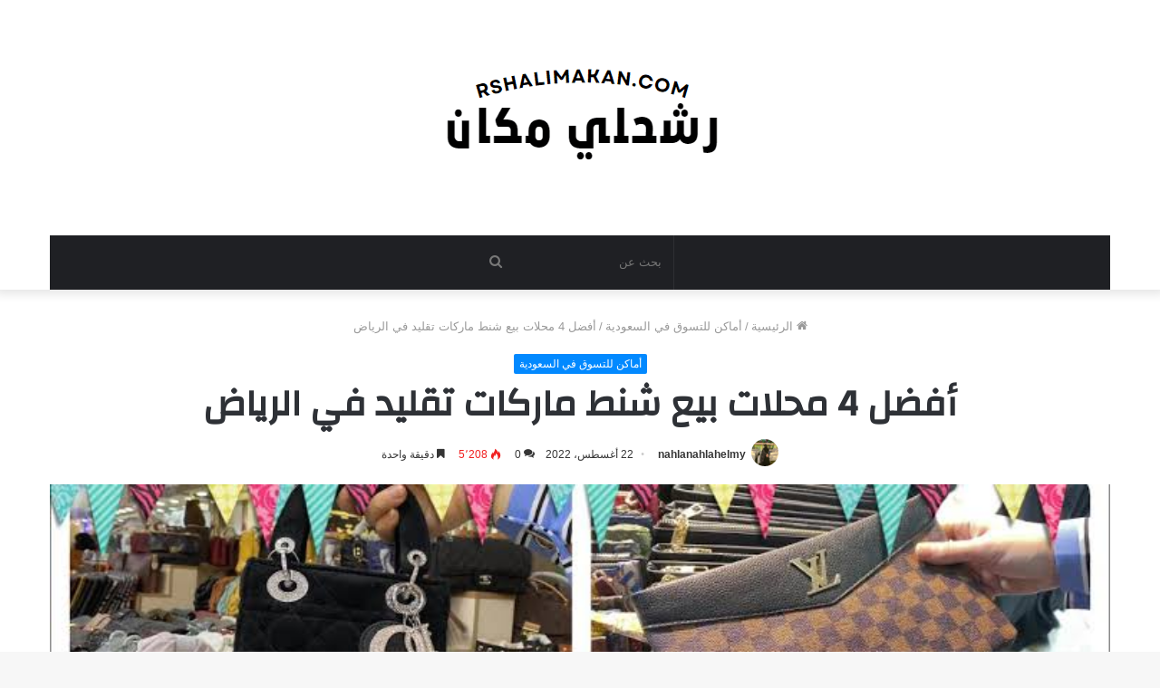

--- FILE ---
content_type: text/html; charset=UTF-8
request_url: https://rshalimakan.com/%D8%A3%D9%81%D8%B6%D9%84-4-%D9%85%D8%AD%D9%84%D8%A7%D8%AA-%D8%A8%D9%8A%D8%B9-%D8%B4%D9%86%D8%B7-%D9%85%D8%A7%D8%B1%D9%83%D8%A7%D8%AA-%D8%AA%D9%82%D9%84%D9%8A%D8%AF-%D9%81%D9%8A-%D8%A7%D9%84%D8%B1/
body_size: 16218
content:
<!DOCTYPE html>
<html dir="rtl" lang="ar" class="" data-skin="light">
<head>
<meta name="01e7ae6e092ededb0219ecc78d5db0a9206216cd" content="01e7ae6e092ededb0219ecc78d5db0a9206216cd" />
	<meta charset="UTF-8" />
	<link rel="profile" href="https://gmpg.org/xfn/11" />
	<title>أفضل 4 محلات بيع شنط ماركات تقليد في الرياض &#8211; رشحلي مكان</title>
<meta name='robots' content='max-image-preview:large' />
<link rel='dns-prefetch' href='//fonts.googleapis.com' />
<link rel="alternate" type="application/rss+xml" title="رشحلي مكان &laquo; الخلاصة" href="https://rshalimakan.com/feed/" />
<link rel="alternate" type="application/rss+xml" title="رشحلي مكان &laquo; خلاصة التعليقات" href="https://rshalimakan.com/comments/feed/" />
<link rel="alternate" type="application/rss+xml" title="رشحلي مكان &laquo; أفضل 4 محلات بيع شنط ماركات تقليد في الرياض خلاصة التعليقات" href="https://rshalimakan.com/%d8%a3%d9%81%d8%b6%d9%84-4-%d9%85%d8%ad%d9%84%d8%a7%d8%aa-%d8%a8%d9%8a%d8%b9-%d8%b4%d9%86%d8%b7-%d9%85%d8%a7%d8%b1%d9%83%d8%a7%d8%aa-%d8%aa%d9%82%d9%84%d9%8a%d8%af-%d9%81%d9%8a-%d8%a7%d9%84%d8%b1/feed/" />
<link rel="alternate" title="oEmbed (JSON)" type="application/json+oembed" href="https://rshalimakan.com/wp-json/oembed/1.0/embed?url=https%3A%2F%2Frshalimakan.com%2F%25d8%25a3%25d9%2581%25d8%25b6%25d9%2584-4-%25d9%2585%25d8%25ad%25d9%2584%25d8%25a7%25d8%25aa-%25d8%25a8%25d9%258a%25d8%25b9-%25d8%25b4%25d9%2586%25d8%25b7-%25d9%2585%25d8%25a7%25d8%25b1%25d9%2583%25d8%25a7%25d8%25aa-%25d8%25aa%25d9%2582%25d9%2584%25d9%258a%25d8%25af-%25d9%2581%25d9%258a-%25d8%25a7%25d9%2584%25d8%25b1%2F" />
<link rel="alternate" title="oEmbed (XML)" type="text/xml+oembed" href="https://rshalimakan.com/wp-json/oembed/1.0/embed?url=https%3A%2F%2Frshalimakan.com%2F%25d8%25a3%25d9%2581%25d8%25b6%25d9%2584-4-%25d9%2585%25d8%25ad%25d9%2584%25d8%25a7%25d8%25aa-%25d8%25a8%25d9%258a%25d8%25b9-%25d8%25b4%25d9%2586%25d8%25b7-%25d9%2585%25d8%25a7%25d8%25b1%25d9%2583%25d8%25a7%25d8%25aa-%25d8%25aa%25d9%2582%25d9%2584%25d9%258a%25d8%25af-%25d9%2581%25d9%258a-%25d8%25a7%25d9%2584%25d8%25b1%2F&#038;format=xml" />
<style id='wp-img-auto-sizes-contain-inline-css' type='text/css'>
img:is([sizes=auto i],[sizes^="auto," i]){contain-intrinsic-size:3000px 1500px}
/*# sourceURL=wp-img-auto-sizes-contain-inline-css */
</style>
<link rel='stylesheet' id='notosanskufiarabic-css' href='//fonts.googleapis.com/earlyaccess/notosanskufiarabic?ver=6.9' type='text/css' media='all' />
<style id='wp-emoji-styles-inline-css' type='text/css'>

	img.wp-smiley, img.emoji {
		display: inline !important;
		border: none !important;
		box-shadow: none !important;
		height: 1em !important;
		width: 1em !important;
		margin: 0 0.07em !important;
		vertical-align: -0.1em !important;
		background: none !important;
		padding: 0 !important;
	}
/*# sourceURL=wp-emoji-styles-inline-css */
</style>
<style id='wp-block-library-inline-css' type='text/css'>
:root{--wp-block-synced-color:#7a00df;--wp-block-synced-color--rgb:122,0,223;--wp-bound-block-color:var(--wp-block-synced-color);--wp-editor-canvas-background:#ddd;--wp-admin-theme-color:#007cba;--wp-admin-theme-color--rgb:0,124,186;--wp-admin-theme-color-darker-10:#006ba1;--wp-admin-theme-color-darker-10--rgb:0,107,160.5;--wp-admin-theme-color-darker-20:#005a87;--wp-admin-theme-color-darker-20--rgb:0,90,135;--wp-admin-border-width-focus:2px}@media (min-resolution:192dpi){:root{--wp-admin-border-width-focus:1.5px}}.wp-element-button{cursor:pointer}:root .has-very-light-gray-background-color{background-color:#eee}:root .has-very-dark-gray-background-color{background-color:#313131}:root .has-very-light-gray-color{color:#eee}:root .has-very-dark-gray-color{color:#313131}:root .has-vivid-green-cyan-to-vivid-cyan-blue-gradient-background{background:linear-gradient(135deg,#00d084,#0693e3)}:root .has-purple-crush-gradient-background{background:linear-gradient(135deg,#34e2e4,#4721fb 50%,#ab1dfe)}:root .has-hazy-dawn-gradient-background{background:linear-gradient(135deg,#faaca8,#dad0ec)}:root .has-subdued-olive-gradient-background{background:linear-gradient(135deg,#fafae1,#67a671)}:root .has-atomic-cream-gradient-background{background:linear-gradient(135deg,#fdd79a,#004a59)}:root .has-nightshade-gradient-background{background:linear-gradient(135deg,#330968,#31cdcf)}:root .has-midnight-gradient-background{background:linear-gradient(135deg,#020381,#2874fc)}:root{--wp--preset--font-size--normal:16px;--wp--preset--font-size--huge:42px}.has-regular-font-size{font-size:1em}.has-larger-font-size{font-size:2.625em}.has-normal-font-size{font-size:var(--wp--preset--font-size--normal)}.has-huge-font-size{font-size:var(--wp--preset--font-size--huge)}.has-text-align-center{text-align:center}.has-text-align-left{text-align:left}.has-text-align-right{text-align:right}.has-fit-text{white-space:nowrap!important}#end-resizable-editor-section{display:none}.aligncenter{clear:both}.items-justified-left{justify-content:flex-start}.items-justified-center{justify-content:center}.items-justified-right{justify-content:flex-end}.items-justified-space-between{justify-content:space-between}.screen-reader-text{border:0;clip-path:inset(50%);height:1px;margin:-1px;overflow:hidden;padding:0;position:absolute;width:1px;word-wrap:normal!important}.screen-reader-text:focus{background-color:#ddd;clip-path:none;color:#444;display:block;font-size:1em;height:auto;left:5px;line-height:normal;padding:15px 23px 14px;text-decoration:none;top:5px;width:auto;z-index:100000}html :where(.has-border-color){border-style:solid}html :where([style*=border-top-color]){border-top-style:solid}html :where([style*=border-right-color]){border-right-style:solid}html :where([style*=border-bottom-color]){border-bottom-style:solid}html :where([style*=border-left-color]){border-left-style:solid}html :where([style*=border-width]){border-style:solid}html :where([style*=border-top-width]){border-top-style:solid}html :where([style*=border-right-width]){border-right-style:solid}html :where([style*=border-bottom-width]){border-bottom-style:solid}html :where([style*=border-left-width]){border-left-style:solid}html :where(img[class*=wp-image-]){height:auto;max-width:100%}:where(figure){margin:0 0 1em}html :where(.is-position-sticky){--wp-admin--admin-bar--position-offset:var(--wp-admin--admin-bar--height,0px)}@media screen and (max-width:600px){html :where(.is-position-sticky){--wp-admin--admin-bar--position-offset:0px}}

/*# sourceURL=wp-block-library-inline-css */
</style><style id='global-styles-inline-css' type='text/css'>
:root{--wp--preset--aspect-ratio--square: 1;--wp--preset--aspect-ratio--4-3: 4/3;--wp--preset--aspect-ratio--3-4: 3/4;--wp--preset--aspect-ratio--3-2: 3/2;--wp--preset--aspect-ratio--2-3: 2/3;--wp--preset--aspect-ratio--16-9: 16/9;--wp--preset--aspect-ratio--9-16: 9/16;--wp--preset--color--black: #000000;--wp--preset--color--cyan-bluish-gray: #abb8c3;--wp--preset--color--white: #ffffff;--wp--preset--color--pale-pink: #f78da7;--wp--preset--color--vivid-red: #cf2e2e;--wp--preset--color--luminous-vivid-orange: #ff6900;--wp--preset--color--luminous-vivid-amber: #fcb900;--wp--preset--color--light-green-cyan: #7bdcb5;--wp--preset--color--vivid-green-cyan: #00d084;--wp--preset--color--pale-cyan-blue: #8ed1fc;--wp--preset--color--vivid-cyan-blue: #0693e3;--wp--preset--color--vivid-purple: #9b51e0;--wp--preset--gradient--vivid-cyan-blue-to-vivid-purple: linear-gradient(135deg,rgb(6,147,227) 0%,rgb(155,81,224) 100%);--wp--preset--gradient--light-green-cyan-to-vivid-green-cyan: linear-gradient(135deg,rgb(122,220,180) 0%,rgb(0,208,130) 100%);--wp--preset--gradient--luminous-vivid-amber-to-luminous-vivid-orange: linear-gradient(135deg,rgb(252,185,0) 0%,rgb(255,105,0) 100%);--wp--preset--gradient--luminous-vivid-orange-to-vivid-red: linear-gradient(135deg,rgb(255,105,0) 0%,rgb(207,46,46) 100%);--wp--preset--gradient--very-light-gray-to-cyan-bluish-gray: linear-gradient(135deg,rgb(238,238,238) 0%,rgb(169,184,195) 100%);--wp--preset--gradient--cool-to-warm-spectrum: linear-gradient(135deg,rgb(74,234,220) 0%,rgb(151,120,209) 20%,rgb(207,42,186) 40%,rgb(238,44,130) 60%,rgb(251,105,98) 80%,rgb(254,248,76) 100%);--wp--preset--gradient--blush-light-purple: linear-gradient(135deg,rgb(255,206,236) 0%,rgb(152,150,240) 100%);--wp--preset--gradient--blush-bordeaux: linear-gradient(135deg,rgb(254,205,165) 0%,rgb(254,45,45) 50%,rgb(107,0,62) 100%);--wp--preset--gradient--luminous-dusk: linear-gradient(135deg,rgb(255,203,112) 0%,rgb(199,81,192) 50%,rgb(65,88,208) 100%);--wp--preset--gradient--pale-ocean: linear-gradient(135deg,rgb(255,245,203) 0%,rgb(182,227,212) 50%,rgb(51,167,181) 100%);--wp--preset--gradient--electric-grass: linear-gradient(135deg,rgb(202,248,128) 0%,rgb(113,206,126) 100%);--wp--preset--gradient--midnight: linear-gradient(135deg,rgb(2,3,129) 0%,rgb(40,116,252) 100%);--wp--preset--font-size--small: 13px;--wp--preset--font-size--medium: 20px;--wp--preset--font-size--large: 36px;--wp--preset--font-size--x-large: 42px;--wp--preset--spacing--20: 0.44rem;--wp--preset--spacing--30: 0.67rem;--wp--preset--spacing--40: 1rem;--wp--preset--spacing--50: 1.5rem;--wp--preset--spacing--60: 2.25rem;--wp--preset--spacing--70: 3.38rem;--wp--preset--spacing--80: 5.06rem;--wp--preset--shadow--natural: 6px 6px 9px rgba(0, 0, 0, 0.2);--wp--preset--shadow--deep: 12px 12px 50px rgba(0, 0, 0, 0.4);--wp--preset--shadow--sharp: 6px 6px 0px rgba(0, 0, 0, 0.2);--wp--preset--shadow--outlined: 6px 6px 0px -3px rgb(255, 255, 255), 6px 6px rgb(0, 0, 0);--wp--preset--shadow--crisp: 6px 6px 0px rgb(0, 0, 0);}:where(.is-layout-flex){gap: 0.5em;}:where(.is-layout-grid){gap: 0.5em;}body .is-layout-flex{display: flex;}.is-layout-flex{flex-wrap: wrap;align-items: center;}.is-layout-flex > :is(*, div){margin: 0;}body .is-layout-grid{display: grid;}.is-layout-grid > :is(*, div){margin: 0;}:where(.wp-block-columns.is-layout-flex){gap: 2em;}:where(.wp-block-columns.is-layout-grid){gap: 2em;}:where(.wp-block-post-template.is-layout-flex){gap: 1.25em;}:where(.wp-block-post-template.is-layout-grid){gap: 1.25em;}.has-black-color{color: var(--wp--preset--color--black) !important;}.has-cyan-bluish-gray-color{color: var(--wp--preset--color--cyan-bluish-gray) !important;}.has-white-color{color: var(--wp--preset--color--white) !important;}.has-pale-pink-color{color: var(--wp--preset--color--pale-pink) !important;}.has-vivid-red-color{color: var(--wp--preset--color--vivid-red) !important;}.has-luminous-vivid-orange-color{color: var(--wp--preset--color--luminous-vivid-orange) !important;}.has-luminous-vivid-amber-color{color: var(--wp--preset--color--luminous-vivid-amber) !important;}.has-light-green-cyan-color{color: var(--wp--preset--color--light-green-cyan) !important;}.has-vivid-green-cyan-color{color: var(--wp--preset--color--vivid-green-cyan) !important;}.has-pale-cyan-blue-color{color: var(--wp--preset--color--pale-cyan-blue) !important;}.has-vivid-cyan-blue-color{color: var(--wp--preset--color--vivid-cyan-blue) !important;}.has-vivid-purple-color{color: var(--wp--preset--color--vivid-purple) !important;}.has-black-background-color{background-color: var(--wp--preset--color--black) !important;}.has-cyan-bluish-gray-background-color{background-color: var(--wp--preset--color--cyan-bluish-gray) !important;}.has-white-background-color{background-color: var(--wp--preset--color--white) !important;}.has-pale-pink-background-color{background-color: var(--wp--preset--color--pale-pink) !important;}.has-vivid-red-background-color{background-color: var(--wp--preset--color--vivid-red) !important;}.has-luminous-vivid-orange-background-color{background-color: var(--wp--preset--color--luminous-vivid-orange) !important;}.has-luminous-vivid-amber-background-color{background-color: var(--wp--preset--color--luminous-vivid-amber) !important;}.has-light-green-cyan-background-color{background-color: var(--wp--preset--color--light-green-cyan) !important;}.has-vivid-green-cyan-background-color{background-color: var(--wp--preset--color--vivid-green-cyan) !important;}.has-pale-cyan-blue-background-color{background-color: var(--wp--preset--color--pale-cyan-blue) !important;}.has-vivid-cyan-blue-background-color{background-color: var(--wp--preset--color--vivid-cyan-blue) !important;}.has-vivid-purple-background-color{background-color: var(--wp--preset--color--vivid-purple) !important;}.has-black-border-color{border-color: var(--wp--preset--color--black) !important;}.has-cyan-bluish-gray-border-color{border-color: var(--wp--preset--color--cyan-bluish-gray) !important;}.has-white-border-color{border-color: var(--wp--preset--color--white) !important;}.has-pale-pink-border-color{border-color: var(--wp--preset--color--pale-pink) !important;}.has-vivid-red-border-color{border-color: var(--wp--preset--color--vivid-red) !important;}.has-luminous-vivid-orange-border-color{border-color: var(--wp--preset--color--luminous-vivid-orange) !important;}.has-luminous-vivid-amber-border-color{border-color: var(--wp--preset--color--luminous-vivid-amber) !important;}.has-light-green-cyan-border-color{border-color: var(--wp--preset--color--light-green-cyan) !important;}.has-vivid-green-cyan-border-color{border-color: var(--wp--preset--color--vivid-green-cyan) !important;}.has-pale-cyan-blue-border-color{border-color: var(--wp--preset--color--pale-cyan-blue) !important;}.has-vivid-cyan-blue-border-color{border-color: var(--wp--preset--color--vivid-cyan-blue) !important;}.has-vivid-purple-border-color{border-color: var(--wp--preset--color--vivid-purple) !important;}.has-vivid-cyan-blue-to-vivid-purple-gradient-background{background: var(--wp--preset--gradient--vivid-cyan-blue-to-vivid-purple) !important;}.has-light-green-cyan-to-vivid-green-cyan-gradient-background{background: var(--wp--preset--gradient--light-green-cyan-to-vivid-green-cyan) !important;}.has-luminous-vivid-amber-to-luminous-vivid-orange-gradient-background{background: var(--wp--preset--gradient--luminous-vivid-amber-to-luminous-vivid-orange) !important;}.has-luminous-vivid-orange-to-vivid-red-gradient-background{background: var(--wp--preset--gradient--luminous-vivid-orange-to-vivid-red) !important;}.has-very-light-gray-to-cyan-bluish-gray-gradient-background{background: var(--wp--preset--gradient--very-light-gray-to-cyan-bluish-gray) !important;}.has-cool-to-warm-spectrum-gradient-background{background: var(--wp--preset--gradient--cool-to-warm-spectrum) !important;}.has-blush-light-purple-gradient-background{background: var(--wp--preset--gradient--blush-light-purple) !important;}.has-blush-bordeaux-gradient-background{background: var(--wp--preset--gradient--blush-bordeaux) !important;}.has-luminous-dusk-gradient-background{background: var(--wp--preset--gradient--luminous-dusk) !important;}.has-pale-ocean-gradient-background{background: var(--wp--preset--gradient--pale-ocean) !important;}.has-electric-grass-gradient-background{background: var(--wp--preset--gradient--electric-grass) !important;}.has-midnight-gradient-background{background: var(--wp--preset--gradient--midnight) !important;}.has-small-font-size{font-size: var(--wp--preset--font-size--small) !important;}.has-medium-font-size{font-size: var(--wp--preset--font-size--medium) !important;}.has-large-font-size{font-size: var(--wp--preset--font-size--large) !important;}.has-x-large-font-size{font-size: var(--wp--preset--font-size--x-large) !important;}
/*# sourceURL=global-styles-inline-css */
</style>

<style id='classic-theme-styles-inline-css' type='text/css'>
/*! This file is auto-generated */
.wp-block-button__link{color:#fff;background-color:#32373c;border-radius:9999px;box-shadow:none;text-decoration:none;padding:calc(.667em + 2px) calc(1.333em + 2px);font-size:1.125em}.wp-block-file__button{background:#32373c;color:#fff;text-decoration:none}
/*# sourceURL=/wp-includes/css/classic-themes.min.css */
</style>
<link rel='stylesheet' id='tie-css-base-css' href='https://rshalimakan.com/wp-content/themes/jannah/assets/css/base.min.css?ver=5.1.0' type='text/css' media='all' />
<link rel='stylesheet' id='tie-css-styles-css' href='https://rshalimakan.com/wp-content/themes/jannah/assets/css/style.min.css?ver=5.1.0' type='text/css' media='all' />
<link rel='stylesheet' id='tie-css-widgets-css' href='https://rshalimakan.com/wp-content/themes/jannah/assets/css/widgets.min.css?ver=5.1.0' type='text/css' media='all' />
<link rel='stylesheet' id='tie-css-helpers-css' href='https://rshalimakan.com/wp-content/themes/jannah/assets/css/helpers.min.css?ver=5.1.0' type='text/css' media='all' />
<link rel='stylesheet' id='tie-fontawesome5-css' href='https://rshalimakan.com/wp-content/themes/jannah/assets/css/fontawesome.css?ver=5.1.0' type='text/css' media='all' />
<link rel='stylesheet' id='tie-css-ilightbox-css' href='https://rshalimakan.com/wp-content/themes/jannah/assets/ilightbox/dark-skin/skin.css?ver=5.1.0' type='text/css' media='all' />
<link rel='stylesheet' id='tie-css-single-css' href='https://rshalimakan.com/wp-content/themes/jannah/assets/css/single.min.css?ver=5.1.0' type='text/css' media='all' />
<link rel='stylesheet' id='tie-css-print-css' href='https://rshalimakan.com/wp-content/themes/jannah/assets/css/print.css?ver=5.1.0' type='text/css' media='print' />
<style id='tie-css-print-inline-css' type='text/css'>
.wf-active .logo-text,.wf-active h1,.wf-active h2,.wf-active h3,.wf-active h4,.wf-active h5,.wf-active h6,.wf-active .the-subtitle{font-family: 'Changa';}#main-nav .main-menu > ul > li > a{font-family: Noto Sans Kufi Arabic;}
/*# sourceURL=tie-css-print-inline-css */
</style>
<script type="text/javascript" src="https://rshalimakan.com/wp-includes/js/jquery/jquery.min.js?ver=3.7.1" id="jquery-core-js"></script>
<script type="text/javascript" src="https://rshalimakan.com/wp-includes/js/jquery/jquery-migrate.min.js?ver=3.4.1" id="jquery-migrate-js"></script>
<link rel="https://api.w.org/" href="https://rshalimakan.com/wp-json/" /><link rel="alternate" title="JSON" type="application/json" href="https://rshalimakan.com/wp-json/wp/v2/posts/2928" /><link rel="EditURI" type="application/rsd+xml" title="RSD" href="https://rshalimakan.com/xmlrpc.php?rsd" />
<link rel="stylesheet" href="https://rshalimakan.com/wp-content/themes/jannah/rtl.css" type="text/css" media="screen" /><meta name="generator" content="WordPress 6.9" />
<link rel="canonical" href="https://rshalimakan.com/%d8%a3%d9%81%d8%b6%d9%84-4-%d9%85%d8%ad%d9%84%d8%a7%d8%aa-%d8%a8%d9%8a%d8%b9-%d8%b4%d9%86%d8%b7-%d9%85%d8%a7%d8%b1%d9%83%d8%a7%d8%aa-%d8%aa%d9%82%d9%84%d9%8a%d8%af-%d9%81%d9%8a-%d8%a7%d9%84%d8%b1/" />
<link rel='shortlink' href='https://rshalimakan.com/?p=2928' />
<meta http-equiv="X-UA-Compatible" content="IE=edge">
<meta name="theme-color" content="#0088ff" /><meta name="viewport" content="width=device-width, initial-scale=1.0" /><link rel="icon" href="https://rshalimakan.com/wp-content/uploads/2022/02/cropped-swdqwe-150x150.png" sizes="32x32" />
<link rel="icon" href="https://rshalimakan.com/wp-content/uploads/2022/02/cropped-swdqwe-300x300.png" sizes="192x192" />
<link rel="apple-touch-icon" href="https://rshalimakan.com/wp-content/uploads/2022/02/cropped-swdqwe-300x300.png" />
<meta name="msapplication-TileImage" content="https://rshalimakan.com/wp-content/uploads/2022/02/cropped-swdqwe-300x300.png" />
	
	

	
</head>

<body id="tie-body" class="rtl wp-singular post-template-default single single-post postid-2928 single-format-standard wp-theme-jannah wrapper-has-shadow block-head-1 magazine2 is-thumb-overlay-disabled is-desktop is-header-layout-2 has-header-ad has-header-below-ad full-width post-layout-1 narrow-title-narrow-media is-standard-format has-mobile-share hide_share_post_top hide_share_post_bottom">
	
	

	



<div class="background-overlay">

	<div id="tie-container" class="site tie-container">

		
		<div id="tie-wrapper">

			
<header id="theme-header" class="theme-header header-layout-2 main-nav-dark main-nav-default-dark main-nav-below main-nav-boxed has-stream-item has-shadow has-normal-width-logo mobile-header-centered">
	
<div class="container header-container">
	<div class="tie-row logo-row">

		
		<div class="logo-wrapper">
			<div class="tie-col-md-4 logo-container clearfix">
				<div id="mobile-header-components-area_1" class="mobile-header-components"><ul class="components"><li class="mobile-component_menu custom-menu-link"><a href="#" id="mobile-menu-icon" class=""><span class="tie-mobile-menu-icon nav-icon is-layout-1"></span><span class="screen-reader-text">القائمة</span></a></li></ul></div>
		<div id="logo" class="image-logo" >

			
			<a title="رشحلي مكان" href="https://rshalimakan.com/">
				
				<picture class="tie-logo-default tie-logo-picture">
					<source class="tie-logo-source-default tie-logo-source" srcset="https://rshalimakan.com/wp-content/uploads/2022/02/swdqwe.png">
					<img class="tie-logo-img-default tie-logo-img" src="https://rshalimakan.com/wp-content/uploads/2022/02/swdqwe.png" alt="رشحلي مكان" width="563" height="159" style="max-height:159px; width: auto;" />
				</picture>
						</a>

			
		</div><!-- #logo /-->

		<div id="mobile-header-components-area_2" class="mobile-header-components"><ul class="components"><li class="mobile-component_search custom-menu-link">
				<a href="#" class="tie-search-trigger-mobile">
					<span class="tie-icon-search tie-search-icon" aria-hidden="true"></span>
					<span class="screen-reader-text">بحث عن</span>
				</a>
			</li></ul></div>			</div><!-- .tie-col /-->
		</div><!-- .logo-wrapper /-->

		<div class="tie-col-md-8 stream-item stream-item-top-wrapper"><div class="stream-item-top"></div></div><!-- .tie-col /-->
	</div><!-- .tie-row /-->
</div><!-- .container /-->

<div class="main-nav-wrapper">
	<nav id="main-nav" data-skin="search-in-main-nav" class="main-nav header-nav live-search-parent"  aria-label="القائمة الرئيسية">
		<div class="container">

			<div class="main-menu-wrapper">

				
				<div id="menu-components-wrap">

					
					<div class="main-menu main-menu-wrap tie-alignleft">
											</div><!-- .main-menu.tie-alignleft /-->

					<ul class="components">		<li class="search-bar menu-item custom-menu-link" aria-label="بحث">
			<form method="get" id="search" action="https://rshalimakan.com/">
				<input id="search-input" class="is-ajax-search"  inputmode="search" type="text" name="s" title="بحث عن" placeholder="بحث عن" />
				<button id="search-submit" type="submit">
					<span class="tie-icon-search tie-search-icon" aria-hidden="true"></span>
					<span class="screen-reader-text">بحث عن</span>
				</button>
			</form>
		</li>
		</ul><!-- Components -->
				</div><!-- #menu-components-wrap /-->
			</div><!-- .main-menu-wrapper /-->
		</div><!-- .container /-->
	</nav><!-- #main-nav /-->
</div><!-- .main-nav-wrapper /-->

</header>

<div class="stream-item stream-item-below-header"></div><div id="content" class="site-content container"><div id="main-content-row" class="tie-row main-content-row">

<div class="main-content tie-col-md-12" role="main">

	
	<article id="the-post" class="container-wrapper post-content tie-standard">

		
<header class="entry-header-outer">

	<nav id="breadcrumb"><a href="https://rshalimakan.com/"><span class="tie-icon-home" aria-hidden="true"></span> الرئيسية</a><em class="delimiter">/</em><a href="https://rshalimakan.com/category/%d8%a3%d9%85%d8%a7%d9%83%d9%86-%d9%84%d9%84%d8%aa%d8%b3%d9%88%d9%82-%d9%81%d9%8a-%d8%a7%d9%84%d8%b3%d8%b9%d9%88%d8%af%d9%8a%d8%a9/">أماكن للتسوق في السعودية</a><em class="delimiter">/</em><span class="current">أفضل 4 محلات بيع شنط ماركات تقليد في الرياض</span></nav><script type="application/ld+json">{"@context":"http:\/\/schema.org","@type":"BreadcrumbList","@id":"#Breadcrumb","itemListElement":[{"@type":"ListItem","position":1,"item":{"name":"\u0627\u0644\u0631\u0626\u064a\u0633\u064a\u0629","@id":"https:\/\/rshalimakan.com\/"}},{"@type":"ListItem","position":2,"item":{"name":"\u0623\u0645\u0627\u0643\u0646 \u0644\u0644\u062a\u0633\u0648\u0642 \u0641\u064a \u0627\u0644\u0633\u0639\u0648\u062f\u064a\u0629","@id":"https:\/\/rshalimakan.com\/category\/%d8%a3%d9%85%d8%a7%d9%83%d9%86-%d9%84%d9%84%d8%aa%d8%b3%d9%88%d9%82-%d9%81%d9%8a-%d8%a7%d9%84%d8%b3%d8%b9%d9%88%d8%af%d9%8a%d8%a9\/"}}]}</script>
	<div class="entry-header">

		<span class="post-cat-wrap"><a class="post-cat tie-cat-8" href="https://rshalimakan.com/category/%d8%a3%d9%85%d8%a7%d9%83%d9%86-%d9%84%d9%84%d8%aa%d8%b3%d9%88%d9%82-%d9%81%d9%8a-%d8%a7%d9%84%d8%b3%d8%b9%d9%88%d8%af%d9%8a%d8%a9/">أماكن للتسوق في السعودية</a></span>
		<h1 class="post-title entry-title">أفضل 4 محلات بيع شنط ماركات تقليد في الرياض</h1>

		<div id="single-post-meta" class="post-meta clearfix"><span class="author-meta single-author with-avatars"><span class="meta-item meta-author-wrapper">
						<span class="meta-author-avatar">
							<a href="https://rshalimakan.com/author/nahlanahlahelmy/"><img alt='صورة nahlanahlahelmy' src='https://secure.gravatar.com/avatar/0ad5118b4aa493459a603a9c51d17639be22f401da21e16ea9eff8cd0f10843a?s=140&#038;d=mm&#038;r=g' srcset='https://secure.gravatar.com/avatar/0ad5118b4aa493459a603a9c51d17639be22f401da21e16ea9eff8cd0f10843a?s=280&#038;d=mm&#038;r=g 2x' class='avatar avatar-140 photo' height='140' width='140' decoding='async'/></a>
						</span>
					<span class="meta-author"><a href="https://rshalimakan.com/author/nahlanahlahelmy/" class="author-name tie-icon" title="nahlanahlahelmy">nahlanahlahelmy</a></span></span></span><span class="date meta-item tie-icon">22 أغسطس، 2022</span><div class="tie-alignright"><span class="meta-comment tie-icon meta-item fa-before">0</span><span class="meta-views meta-item very-hot"><span class="tie-icon-fire" aria-hidden="true"></span> 5٬207 </span><span class="meta-reading-time meta-item"><span class="tie-icon-bookmark" aria-hidden="true"></span> دقيقة واحدة</span> </div></div><!-- .post-meta -->	</div><!-- .entry-header /-->

	
	
</header><!-- .entry-header-outer /-->

<div  class="featured-area"><div class="featured-area-inner"><figure class="single-featured-image"><img width="739" height="415" src="https://rshalimakan.com/wp-content/uploads/2022/08/images-2022-08-22T014705.711.jpeg" class="attachment-full size-full wp-post-image" alt="" decoding="async" fetchpriority="high" srcset="https://rshalimakan.com/wp-content/uploads/2022/08/images-2022-08-22T014705.711.jpeg 739w, https://rshalimakan.com/wp-content/uploads/2022/08/images-2022-08-22T014705.711-300x168.jpeg 300w, https://rshalimakan.com/wp-content/uploads/2022/08/images-2022-08-22T014705.711-390x220.jpeg 390w" sizes="(max-width: 739px) 100vw, 739px" /></figure></div></div>
		<div class="entry-content entry clearfix">

			<div class="stream-item stream-item-above-post-content"></div>
			<p style="text-align: center">أفضل 4 محلات بيع شنط ماركات تقليد في الرياض</p>
<p>يوجد الكثير من المحلات في الرياض لبيع أفضل الأحذية والشنط بأفضل ماركة مستوردة ومميزة وسعر متوسط مناسب للجميع، حيث يبحث الكثير من النساء عن أكبر محلات بيع الشنط المستوردة والتقليد للماركات، ويوجد أنواع من الشنط تناسب جميع الخروجات والمناسبات، وسوف نوضح لكم أفضل محلات بيع شنط ماركات تقليد في الرياض.</p><div class="stream-item stream-item-in-post stream-item-inline-post aligncenter"></div>
<h2>أفضل محلات بيع شنط ماركات تقليد في الرياض</h2>
<p>يوجد الكثير من المحلات لبيع شنط ماركات تقليد مميزة، وسوف نقدم لكم أفضل ٤ محلات بيع شنط ماركات تقليد في الرياض.</p><div class="stream-item stream-item-in-post stream-item-inline-post aligncenter"></div>
<h2>محل ماركة ليمار للأحذية والشنط النسائية</h2>
<p>يعتبر محل ماركة ليمار من أشهر وأكبر المحلات المميزة حيث تقدم أفضل خدمة للعملاء من بيع جميع الأحذية والشنط بماركات ومستوردة وبسعر متوسط ورمزي يناسب الجميع.</p><div class="stream-item stream-item-in-post stream-item-inline-post aligncenter"></div>
<h3 style="text-align: center">معلومات عن محل ماركة ليمار للأحذية والشنط النسائية</h3>
<p style="text-align: center"><strong>العنوان</strong> : يقع محل ماركة ليمار في JM53+58W، العريجاء الوسطى، الرياض 12768، المملكة العربية السعودية.</p>
<h3>محل لبيع الشنط</h3>
<p>يعد محل لبيع الشنط من أفضل المحلات المشهورة في الرياض حيث يتم بيع جميع الأحذية والشنط بأفضل الماركات ومنها التقليد بجميع الأسعار لتناسب الجميع، ويوجد خصومات عند الشراء من مجل لبيع الشنط.</p>
<h3 style="text-align: center">معلومات عن محل لبيع الشنط</h3>
<p style="text-align: center"><strong>العنوان</strong> : يقع محل لبيع الشنط في JPP9+G7R، شارع البطحاء، حي البطحاء، المرقب، الرياض 12645، المملكة العربية السعودية.</p>
<p style="text-align: center"><strong>رقم الهاتف للتواصل مع محل لبيع الشنط : </strong></p>
<p style="text-align: center">+966502875895</p>
<h2> معرض كفالير للشنط النسائية</h2>
<p>يمكن شراء جميع الأحذية والشنط الأصلية والتقليد بجميع الماركات العالمية والمميزة في الرياض، ويوجد جميع الألوان والأحجام للشنط لتناسب جميع المناسبات بسعر مميز.</p>
<h3 style="text-align: center">معلومات عن معرض كفالير للشنط النسائية</h3>
<p style="text-align: center"><strong>العنوان</strong> : يقع معرض كفالير في 2302 الامام عبدالرحمن بن فيصل، 6484، المرقب، الرياض 12645، المملكة العربية السعودية.</p>
<p style="text-align: center"><strong>رقم الهاتف للتواصل مع معرض كفالير : </strong></p>
<p style="text-align: center">+966551404887</p>
<figure id="attachment_2991" aria-describedby="caption-attachment-2991" style="width: 300px" class="wp-caption alignnone"><img decoding="async" class="size-medium wp-image-2991" src="https://rshalimakan.com/wp-content/uploads/2022/08/images-2022-08-22T014744.118-300x168.jpeg" alt="" width="300" height="168" srcset="https://rshalimakan.com/wp-content/uploads/2022/08/images-2022-08-22T014744.118-300x168.jpeg 300w, https://rshalimakan.com/wp-content/uploads/2022/08/images-2022-08-22T014744.118-390x220.jpeg 390w, https://rshalimakan.com/wp-content/uploads/2022/08/images-2022-08-22T014744.118.jpeg 739w" sizes="(max-width: 300px) 100vw, 300px" /><figcaption id="caption-attachment-2991" class="wp-caption-text">أفضل 4 محلات بيع شنط ماركات تقليد في الرياض</figcaption></figure>
<h2>محل السليمان للشنط (بالجملة)</h2>
<p>يوجد العديد من المحلات المميزة في الرياض ومن أشهر محل السليمان لبيع جميع الشنط والأحذية بجميع الماركات الأصلية والتقليد، ويتم البيع بسعر الجملة ليناسب الجميع.</p>
<h3 style="text-align: center">معلومات عن محل السليمان للشنط (بالجملة)</h3>
<p style="text-align: center"><strong>العنوان</strong> : يقع محل السليمان للشنط في البطحاء &#8211; حي ثليم، تقاطع شارع الرس مع شارع ابي ايوب الانصاري، الرياض المملكة العربية السعودية.</p>
<p style="text-align: center"><strong>رقم الهاتف للتواصل مع محل السليمان للشنط</strong> : +966114035053</p>

			<div class="stream-item stream-item-below-post-content"></div>
		</div><!-- .entry-content /-->

				<div id="post-extra-info">
			<div class="theiaStickySidebar">
				<div id="single-post-meta" class="post-meta clearfix"><span class="author-meta single-author with-avatars"><span class="meta-item meta-author-wrapper">
						<span class="meta-author-avatar">
							<a href="https://rshalimakan.com/author/nahlanahlahelmy/"><img alt='صورة nahlanahlahelmy' src='https://secure.gravatar.com/avatar/0ad5118b4aa493459a603a9c51d17639be22f401da21e16ea9eff8cd0f10843a?s=140&#038;d=mm&#038;r=g' srcset='https://secure.gravatar.com/avatar/0ad5118b4aa493459a603a9c51d17639be22f401da21e16ea9eff8cd0f10843a?s=280&#038;d=mm&#038;r=g 2x' class='avatar avatar-140 photo' height='140' width='140' loading='lazy' decoding='async'/></a>
						</span>
					<span class="meta-author"><a href="https://rshalimakan.com/author/nahlanahlahelmy/" class="author-name tie-icon" title="nahlanahlahelmy">nahlanahlahelmy</a></span></span></span><span class="date meta-item tie-icon">22 أغسطس، 2022</span><div class="tie-alignright"><span class="meta-comment tie-icon meta-item fa-before">0</span><span class="meta-views meta-item very-hot"><span class="tie-icon-fire" aria-hidden="true"></span> 5٬207 </span><span class="meta-reading-time meta-item"><span class="tie-icon-bookmark" aria-hidden="true"></span> دقيقة واحدة</span> </div></div><!-- .post-meta -->			</div>
		</div>

		<div class="clearfix"></div>
		<script id="tie-schema-json" type="application/ld+json">{"@context":"http:\/\/schema.org","@type":"Article","dateCreated":"2022-08-22T01:49:50+02:00","datePublished":"2022-08-22T01:49:50+02:00","dateModified":"2022-08-22T01:49:50+02:00","headline":"\u0623\u0641\u0636\u0644 4 \u0645\u062d\u0644\u0627\u062a \u0628\u064a\u0639 \u0634\u0646\u0637 \u0645\u0627\u0631\u0643\u0627\u062a \u062a\u0642\u0644\u064a\u062f \u0641\u064a \u0627\u0644\u0631\u064a\u0627\u0636","name":"\u0623\u0641\u0636\u0644 4 \u0645\u062d\u0644\u0627\u062a \u0628\u064a\u0639 \u0634\u0646\u0637 \u0645\u0627\u0631\u0643\u0627\u062a \u062a\u0642\u0644\u064a\u062f \u0641\u064a \u0627\u0644\u0631\u064a\u0627\u0636","keywords":[],"url":"https:\/\/rshalimakan.com\/%d8%a3%d9%81%d8%b6%d9%84-4-%d9%85%d8%ad%d9%84%d8%a7%d8%aa-%d8%a8%d9%8a%d8%b9-%d8%b4%d9%86%d8%b7-%d9%85%d8%a7%d8%b1%d9%83%d8%a7%d8%aa-%d8%aa%d9%82%d9%84%d9%8a%d8%af-%d9%81%d9%8a-%d8%a7%d9%84%d8%b1\/","description":"\u0623\u0641\u0636\u0644 4 \u0645\u062d\u0644\u0627\u062a \u0628\u064a\u0639 \u0634\u0646\u0637 \u0645\u0627\u0631\u0643\u0627\u062a \u062a\u0642\u0644\u064a\u062f \u0641\u064a \u0627\u0644\u0631\u064a\u0627\u0636 \u064a\u0648\u062c\u062f \u0627\u0644\u0643\u062b\u064a\u0631 \u0645\u0646 \u0627\u0644\u0645\u062d\u0644\u0627\u062a \u0641\u064a \u0627\u0644\u0631\u064a\u0627\u0636 \u0644\u0628\u064a\u0639 \u0623\u0641\u0636\u0644 \u0627\u0644\u0623\u062d\u0630\u064a\u0629 \u0648\u0627\u0644\u0634\u0646\u0637 \u0628\u0623\u0641\u0636\u0644 \u0645\u0627\u0631\u0643\u0629 \u0645\u0633\u062a\u0648\u0631\u062f\u0629 \u0648\u0645\u0645\u064a\u0632\u0629 \u0648\u0633\u0639\u0631 \u0645\u062a\u0648\u0633\u0637 \u0645\u0646\u0627\u0633\u0628 \u0644\u0644\u062c\u0645\u064a\u0639\u060c \u062d\u064a\u062b \u064a\u0628\u062d\u062b \u0627\u0644\u0643\u062b\u064a\u0631 \u0645\u0646 \u0627\u0644\u0646\u0633\u0627\u0621 \u0639\u0646 \u0623\u0643\u0628\u0631 \u0645\u062d\u0644\u0627\u062a \u0628\u064a\u0639 \u0627\u0644","copyrightYear":"2022","articleSection":"\u0623\u0645\u0627\u0643\u0646 \u0644\u0644\u062a\u0633\u0648\u0642 \u0641\u064a \u0627\u0644\u0633\u0639\u0648\u062f\u064a\u0629","articleBody":"\u0623\u0641\u0636\u0644 4 \u0645\u062d\u0644\u0627\u062a \u0628\u064a\u0639 \u0634\u0646\u0637 \u0645\u0627\u0631\u0643\u0627\u062a \u062a\u0642\u0644\u064a\u062f \u0641\u064a \u0627\u0644\u0631\u064a\u0627\u0636\r\n\u064a\u0648\u062c\u062f \u0627\u0644\u0643\u062b\u064a\u0631 \u0645\u0646 \u0627\u0644\u0645\u062d\u0644\u0627\u062a \u0641\u064a \u0627\u0644\u0631\u064a\u0627\u0636 \u0644\u0628\u064a\u0639 \u0623\u0641\u0636\u0644 \u0627\u0644\u0623\u062d\u0630\u064a\u0629 \u0648\u0627\u0644\u0634\u0646\u0637 \u0628\u0623\u0641\u0636\u0644 \u0645\u0627\u0631\u0643\u0629 \u0645\u0633\u062a\u0648\u0631\u062f\u0629 \u0648\u0645\u0645\u064a\u0632\u0629 \u0648\u0633\u0639\u0631 \u0645\u062a\u0648\u0633\u0637 \u0645\u0646\u0627\u0633\u0628 \u0644\u0644\u062c\u0645\u064a\u0639\u060c \u062d\u064a\u062b \u064a\u0628\u062d\u062b \u0627\u0644\u0643\u062b\u064a\u0631 \u0645\u0646 \u0627\u0644\u0646\u0633\u0627\u0621 \u0639\u0646 \u0623\u0643\u0628\u0631 \u0645\u062d\u0644\u0627\u062a \u0628\u064a\u0639 \u0627\u0644\u0634\u0646\u0637 \u0627\u0644\u0645\u0633\u062a\u0648\u0631\u062f\u0629 \u0648\u0627\u0644\u062a\u0642\u0644\u064a\u062f \u0644\u0644\u0645\u0627\u0631\u0643\u0627\u062a\u060c \u0648\u064a\u0648\u062c\u062f \u0623\u0646\u0648\u0627\u0639 \u0645\u0646 \u0627\u0644\u0634\u0646\u0637 \u062a\u0646\u0627\u0633\u0628 \u062c\u0645\u064a\u0639 \u0627\u0644\u062e\u0631\u0648\u062c\u0627\u062a \u0648\u0627\u0644\u0645\u0646\u0627\u0633\u0628\u0627\u062a\u060c \u0648\u0633\u0648\u0641 \u0646\u0648\u0636\u062d \u0644\u0643\u0645 \u0623\u0641\u0636\u0644 \u0645\u062d\u0644\u0627\u062a \u0628\u064a\u0639 \u0634\u0646\u0637 \u0645\u0627\u0631\u0643\u0627\u062a \u062a\u0642\u0644\u064a\u062f \u0641\u064a \u0627\u0644\u0631\u064a\u0627\u0636.\r\n\u0623\u0641\u0636\u0644 \u0645\u062d\u0644\u0627\u062a \u0628\u064a\u0639 \u0634\u0646\u0637 \u0645\u0627\u0631\u0643\u0627\u062a \u062a\u0642\u0644\u064a\u062f \u0641\u064a \u0627\u0644\u0631\u064a\u0627\u0636\r\n\u064a\u0648\u062c\u062f \u0627\u0644\u0643\u062b\u064a\u0631 \u0645\u0646 \u0627\u0644\u0645\u062d\u0644\u0627\u062a \u0644\u0628\u064a\u0639 \u0634\u0646\u0637 \u0645\u0627\u0631\u0643\u0627\u062a \u062a\u0642\u0644\u064a\u062f \u0645\u0645\u064a\u0632\u0629\u060c \u0648\u0633\u0648\u0641 \u0646\u0642\u062f\u0645 \u0644\u0643\u0645 \u0623\u0641\u0636\u0644 \u0664 \u0645\u062d\u0644\u0627\u062a \u0628\u064a\u0639 \u0634\u0646\u0637 \u0645\u0627\u0631\u0643\u0627\u062a \u062a\u0642\u0644\u064a\u062f \u0641\u064a \u0627\u0644\u0631\u064a\u0627\u0636.\r\n\u0645\u062d\u0644 \u0645\u0627\u0631\u0643\u0629 \u0644\u064a\u0645\u0627\u0631 \u0644\u0644\u0623\u062d\u0630\u064a\u0629 \u0648\u0627\u0644\u0634\u0646\u0637 \u0627\u0644\u0646\u0633\u0627\u0626\u064a\u0629\r\n\u064a\u0639\u062a\u0628\u0631 \u0645\u062d\u0644 \u0645\u0627\u0631\u0643\u0629 \u0644\u064a\u0645\u0627\u0631 \u0645\u0646 \u0623\u0634\u0647\u0631 \u0648\u0623\u0643\u0628\u0631 \u0627\u0644\u0645\u062d\u0644\u0627\u062a \u0627\u0644\u0645\u0645\u064a\u0632\u0629 \u062d\u064a\u062b \u062a\u0642\u062f\u0645 \u0623\u0641\u0636\u0644 \u062e\u062f\u0645\u0629 \u0644\u0644\u0639\u0645\u0644\u0627\u0621 \u0645\u0646 \u0628\u064a\u0639 \u062c\u0645\u064a\u0639 \u0627\u0644\u0623\u062d\u0630\u064a\u0629 \u0648\u0627\u0644\u0634\u0646\u0637 \u0628\u0645\u0627\u0631\u0643\u0627\u062a \u0648\u0645\u0633\u062a\u0648\u0631\u062f\u0629 \u0648\u0628\u0633\u0639\u0631 \u0645\u062a\u0648\u0633\u0637 \u0648\u0631\u0645\u0632\u064a \u064a\u0646\u0627\u0633\u0628 \u0627\u0644\u062c\u0645\u064a\u0639.\r\n\u0645\u0639\u0644\u0648\u0645\u0627\u062a \u0639\u0646 \u0645\u062d\u0644 \u0645\u0627\u0631\u0643\u0629 \u0644\u064a\u0645\u0627\u0631 \u0644\u0644\u0623\u062d\u0630\u064a\u0629 \u0648\u0627\u0644\u0634\u0646\u0637 \u0627\u0644\u0646\u0633\u0627\u0626\u064a\u0629\r\n\u0627\u0644\u0639\u0646\u0648\u0627\u0646 : \u064a\u0642\u0639 \u0645\u062d\u0644 \u0645\u0627\u0631\u0643\u0629 \u0644\u064a\u0645\u0627\u0631 \u0641\u064a JM53+58W\u060c \u0627\u0644\u0639\u0631\u064a\u062c\u0627\u0621 \u0627\u0644\u0648\u0633\u0637\u0649\u060c \u0627\u0644\u0631\u064a\u0627\u0636 12768\u060c \u0627\u0644\u0645\u0645\u0644\u0643\u0629 \u0627\u0644\u0639\u0631\u0628\u064a\u0629 \u0627\u0644\u0633\u0639\u0648\u062f\u064a\u0629.\r\n\r\n\u0645\u062d\u0644 \u0644\u0628\u064a\u0639 \u0627\u0644\u0634\u0646\u0637\r\n\u064a\u0639\u062f \u0645\u062d\u0644 \u0644\u0628\u064a\u0639 \u0627\u0644\u0634\u0646\u0637 \u0645\u0646 \u0623\u0641\u0636\u0644 \u0627\u0644\u0645\u062d\u0644\u0627\u062a \u0627\u0644\u0645\u0634\u0647\u0648\u0631\u0629 \u0641\u064a \u0627\u0644\u0631\u064a\u0627\u0636 \u062d\u064a\u062b \u064a\u062a\u0645 \u0628\u064a\u0639 \u062c\u0645\u064a\u0639 \u0627\u0644\u0623\u062d\u0630\u064a\u0629 \u0648\u0627\u0644\u0634\u0646\u0637 \u0628\u0623\u0641\u0636\u0644 \u0627\u0644\u0645\u0627\u0631\u0643\u0627\u062a \u0648\u0645\u0646\u0647\u0627 \u0627\u0644\u062a\u0642\u0644\u064a\u062f \u0628\u062c\u0645\u064a\u0639 \u0627\u0644\u0623\u0633\u0639\u0627\u0631 \u0644\u062a\u0646\u0627\u0633\u0628 \u0627\u0644\u062c\u0645\u064a\u0639\u060c \u0648\u064a\u0648\u062c\u062f \u062e\u0635\u0648\u0645\u0627\u062a \u0639\u0646\u062f \u0627\u0644\u0634\u0631\u0627\u0621 \u0645\u0646 \u0645\u062c\u0644 \u0644\u0628\u064a\u0639 \u0627\u0644\u0634\u0646\u0637.\r\n\u0645\u0639\u0644\u0648\u0645\u0627\u062a \u0639\u0646 \u0645\u062d\u0644 \u0644\u0628\u064a\u0639 \u0627\u0644\u0634\u0646\u0637\r\n\u0627\u0644\u0639\u0646\u0648\u0627\u0646 : \u064a\u0642\u0639 \u0645\u062d\u0644 \u0644\u0628\u064a\u0639 \u0627\u0644\u0634\u0646\u0637 \u0641\u064a JPP9+G7R\u060c \u0634\u0627\u0631\u0639 \u0627\u0644\u0628\u0637\u062d\u0627\u0621\u060c \u062d\u064a \u0627\u0644\u0628\u0637\u062d\u0627\u0621\u060c \u0627\u0644\u0645\u0631\u0642\u0628\u060c \u0627\u0644\u0631\u064a\u0627\u0636 12645\u060c \u0627\u0644\u0645\u0645\u0644\u0643\u0629 \u0627\u0644\u0639\u0631\u0628\u064a\u0629 \u0627\u0644\u0633\u0639\u0648\u062f\u064a\u0629.\r\n\u0631\u0642\u0645 \u0627\u0644\u0647\u0627\u062a\u0641 \u0644\u0644\u062a\u0648\u0627\u0635\u0644 \u0645\u0639 \u0645\u062d\u0644 \u0644\u0628\u064a\u0639 \u0627\u0644\u0634\u0646\u0637 : \r\n+966502875895\r\n\r\n\u00a0\u0645\u0639\u0631\u0636 \u0643\u0641\u0627\u0644\u064a\u0631 \u0644\u0644\u0634\u0646\u0637 \u0627\u0644\u0646\u0633\u0627\u0626\u064a\u0629\r\n\u064a\u0645\u0643\u0646 \u0634\u0631\u0627\u0621 \u062c\u0645\u064a\u0639 \u0627\u0644\u0623\u062d\u0630\u064a\u0629 \u0648\u0627\u0644\u0634\u0646\u0637 \u0627\u0644\u0623\u0635\u0644\u064a\u0629 \u0648\u0627\u0644\u062a\u0642\u0644\u064a\u062f \u0628\u062c\u0645\u064a\u0639 \u0627\u0644\u0645\u0627\u0631\u0643\u0627\u062a \u0627\u0644\u0639\u0627\u0644\u0645\u064a\u0629 \u0648\u0627\u0644\u0645\u0645\u064a\u0632\u0629 \u0641\u064a \u0627\u0644\u0631\u064a\u0627\u0636\u060c \u0648\u064a\u0648\u062c\u062f \u062c\u0645\u064a\u0639 \u0627\u0644\u0623\u0644\u0648\u0627\u0646 \u0648\u0627\u0644\u0623\u062d\u062c\u0627\u0645 \u0644\u0644\u0634\u0646\u0637 \u0644\u062a\u0646\u0627\u0633\u0628 \u062c\u0645\u064a\u0639 \u0627\u0644\u0645\u0646\u0627\u0633\u0628\u0627\u062a \u0628\u0633\u0639\u0631 \u0645\u0645\u064a\u0632.\r\n\u0645\u0639\u0644\u0648\u0645\u0627\u062a \u0639\u0646 \u0645\u0639\u0631\u0636 \u0643\u0641\u0627\u0644\u064a\u0631 \u0644\u0644\u0634\u0646\u0637 \u0627\u0644\u0646\u0633\u0627\u0626\u064a\u0629\r\n\u0627\u0644\u0639\u0646\u0648\u0627\u0646 : \u064a\u0642\u0639 \u0645\u0639\u0631\u0636 \u0643\u0641\u0627\u0644\u064a\u0631 \u0641\u064a 2302 \u0627\u0644\u0627\u0645\u0627\u0645 \u0639\u0628\u062f\u0627\u0644\u0631\u062d\u0645\u0646 \u0628\u0646 \u0641\u064a\u0635\u0644\u060c 6484\u060c \u0627\u0644\u0645\u0631\u0642\u0628\u060c \u0627\u0644\u0631\u064a\u0627\u0636 12645\u060c \u0627\u0644\u0645\u0645\u0644\u0643\u0629 \u0627\u0644\u0639\u0631\u0628\u064a\u0629 \u0627\u0644\u0633\u0639\u0648\u062f\u064a\u0629.\r\n\u0631\u0642\u0645 \u0627\u0644\u0647\u0627\u062a\u0641 \u0644\u0644\u062a\u0648\u0627\u0635\u0644 \u0645\u0639 \u0645\u0639\u0631\u0636 \u0643\u0641\u0627\u0644\u064a\u0631 : \r\n+966551404887\r\n\r\n\r\n\r\n\u0645\u062d\u0644 \u0627\u0644\u0633\u0644\u064a\u0645\u0627\u0646 \u0644\u0644\u0634\u0646\u0637 (\u0628\u0627\u0644\u062c\u0645\u0644\u0629)\r\n\u064a\u0648\u062c\u062f \u0627\u0644\u0639\u062f\u064a\u062f \u0645\u0646 \u0627\u0644\u0645\u062d\u0644\u0627\u062a \u0627\u0644\u0645\u0645\u064a\u0632\u0629 \u0641\u064a \u0627\u0644\u0631\u064a\u0627\u0636 \u0648\u0645\u0646 \u0623\u0634\u0647\u0631 \u0645\u062d\u0644 \u0627\u0644\u0633\u0644\u064a\u0645\u0627\u0646 \u0644\u0628\u064a\u0639 \u062c\u0645\u064a\u0639 \u0627\u0644\u0634\u0646\u0637 \u0648\u0627\u0644\u0623\u062d\u0630\u064a\u0629 \u0628\u062c\u0645\u064a\u0639 \u0627\u0644\u0645\u0627\u0631\u0643\u0627\u062a \u0627\u0644\u0623\u0635\u0644\u064a\u0629 \u0648\u0627\u0644\u062a\u0642\u0644\u064a\u062f\u060c \u0648\u064a\u062a\u0645 \u0627\u0644\u0628\u064a\u0639 \u0628\u0633\u0639\u0631 \u0627\u0644\u062c\u0645\u0644\u0629 \u0644\u064a\u0646\u0627\u0633\u0628 \u0627\u0644\u062c\u0645\u064a\u0639.\r\n\u0645\u0639\u0644\u0648\u0645\u0627\u062a \u0639\u0646 \u0645\u062d\u0644 \u0627\u0644\u0633\u0644\u064a\u0645\u0627\u0646 \u0644\u0644\u0634\u0646\u0637 (\u0628\u0627\u0644\u062c\u0645\u0644\u0629)\r\n\u0627\u0644\u0639\u0646\u0648\u0627\u0646 : \u064a\u0642\u0639 \u0645\u062d\u0644 \u0627\u0644\u0633\u0644\u064a\u0645\u0627\u0646 \u0644\u0644\u0634\u0646\u0637 \u0641\u064a \u0627\u0644\u0628\u0637\u062d\u0627\u0621 - \u062d\u064a \u062b\u0644\u064a\u0645\u060c \u062a\u0642\u0627\u0637\u0639 \u0634\u0627\u0631\u0639 \u0627\u0644\u0631\u0633 \u0645\u0639 \u0634\u0627\u0631\u0639 \u0627\u0628\u064a \u0627\u064a\u0648\u0628 \u0627\u0644\u0627\u0646\u0635\u0627\u0631\u064a\u060c \u0627\u0644\u0631\u064a\u0627\u0636 \u0627\u0644\u0645\u0645\u0644\u0643\u0629 \u0627\u0644\u0639\u0631\u0628\u064a\u0629 \u0627\u0644\u0633\u0639\u0648\u062f\u064a\u0629.\r\n\u0631\u0642\u0645 \u0627\u0644\u0647\u0627\u062a\u0641 \u0644\u0644\u062a\u0648\u0627\u0635\u0644 \u0645\u0639 \u0645\u062d\u0644 \u0627\u0644\u0633\u0644\u064a\u0645\u0627\u0646 \u0644\u0644\u0634\u0646\u0637 : +966114035053","publisher":{"@id":"#Publisher","@type":"Organization","name":"\u0631\u0634\u062d\u0644\u064a \u0645\u0643\u0627\u0646","logo":{"@type":"ImageObject","url":"https:\/\/rshalimakan.com\/wp-content\/uploads\/2022\/02\/swdqwe.png"}},"sourceOrganization":{"@id":"#Publisher"},"copyrightHolder":{"@id":"#Publisher"},"mainEntityOfPage":{"@type":"WebPage","@id":"https:\/\/rshalimakan.com\/%d8%a3%d9%81%d8%b6%d9%84-4-%d9%85%d8%ad%d9%84%d8%a7%d8%aa-%d8%a8%d9%8a%d8%b9-%d8%b4%d9%86%d8%b7-%d9%85%d8%a7%d8%b1%d9%83%d8%a7%d8%aa-%d8%aa%d9%82%d9%84%d9%8a%d8%af-%d9%81%d9%8a-%d8%a7%d9%84%d8%b1\/","breadcrumb":{"@id":"#Breadcrumb"}},"author":{"@type":"Person","name":"nahlanahlahelmy","url":"https:\/\/rshalimakan.com\/author\/nahlanahlahelmy\/"},"image":{"@type":"ImageObject","url":"https:\/\/rshalimakan.com\/wp-content\/uploads\/2022\/08\/images-2022-08-22T014705.711.jpeg","width":1200,"height":415}}</script>
		<div id="share-buttons-bottom" class="share-buttons share-buttons-bottom">
			<div class="share-links ">
				
				<a href="https://www.facebook.com/sharer.php?u=https://rshalimakan.com/%d8%a3%d9%81%d8%b6%d9%84-4-%d9%85%d8%ad%d9%84%d8%a7%d8%aa-%d8%a8%d9%8a%d8%b9-%d8%b4%d9%86%d8%b7-%d9%85%d8%a7%d8%b1%d9%83%d8%a7%d8%aa-%d8%aa%d9%82%d9%84%d9%8a%d8%af-%d9%81%d9%8a-%d8%a7%d9%84%d8%b1/" rel="external noopener nofollow" title="فيسبوك" target="_blank" class="facebook-share-btn  large-share-button" data-raw="https://www.facebook.com/sharer.php?u={post_link}">
					<span class="share-btn-icon tie-icon-facebook"></span> <span class="social-text">فيسبوك</span>
				</a>
				<a href="https://twitter.com/intent/tweet?text=%D8%A3%D9%81%D8%B6%D9%84%204%20%D9%85%D8%AD%D9%84%D8%A7%D8%AA%20%D8%A8%D9%8A%D8%B9%20%D8%B4%D9%86%D8%B7%20%D9%85%D8%A7%D8%B1%D9%83%D8%A7%D8%AA%20%D8%AA%D9%82%D9%84%D9%8A%D8%AF%20%D9%81%D9%8A%20%D8%A7%D9%84%D8%B1%D9%8A%D8%A7%D8%B6&#038;url=https://rshalimakan.com/%d8%a3%d9%81%d8%b6%d9%84-4-%d9%85%d8%ad%d9%84%d8%a7%d8%aa-%d8%a8%d9%8a%d8%b9-%d8%b4%d9%86%d8%b7-%d9%85%d8%a7%d8%b1%d9%83%d8%a7%d8%aa-%d8%aa%d9%82%d9%84%d9%8a%d8%af-%d9%81%d9%8a-%d8%a7%d9%84%d8%b1/" rel="external noopener nofollow" title="تويتر" target="_blank" class="twitter-share-btn  large-share-button" data-raw="https://twitter.com/intent/tweet?text={post_title}&amp;url={post_link}">
					<span class="share-btn-icon tie-icon-twitter"></span> <span class="social-text">تويتر</span>
				</a>
				<a href="https://www.linkedin.com/shareArticle?mini=true&#038;url=https://rshalimakan.com/%d8%a3%d9%81%d8%b6%d9%84-4-%d9%85%d8%ad%d9%84%d8%a7%d8%aa-%d8%a8%d9%8a%d8%b9-%d8%b4%d9%86%d8%b7-%d9%85%d8%a7%d8%b1%d9%83%d8%a7%d8%aa-%d8%aa%d9%82%d9%84%d9%8a%d8%af-%d9%81%d9%8a-%d8%a7%d9%84%d8%b1/&#038;title=%D8%A3%D9%81%D8%B6%D9%84%204%20%D9%85%D8%AD%D9%84%D8%A7%D8%AA%20%D8%A8%D9%8A%D8%B9%20%D8%B4%D9%86%D8%B7%20%D9%85%D8%A7%D8%B1%D9%83%D8%A7%D8%AA%20%D8%AA%D9%82%D9%84%D9%8A%D8%AF%20%D9%81%D9%8A%20%D8%A7%D9%84%D8%B1%D9%8A%D8%A7%D8%B6" rel="external noopener nofollow" title="لينكدإن" target="_blank" class="linkedin-share-btn " data-raw="https://www.linkedin.com/shareArticle?mini=true&amp;url={post_full_link}&amp;title={post_title}">
					<span class="share-btn-icon tie-icon-linkedin"></span> <span class="screen-reader-text">لينكدإن</span>
				</a>
				<a href="https://www.tumblr.com/share/link?url=https://rshalimakan.com/%d8%a3%d9%81%d8%b6%d9%84-4-%d9%85%d8%ad%d9%84%d8%a7%d8%aa-%d8%a8%d9%8a%d8%b9-%d8%b4%d9%86%d8%b7-%d9%85%d8%a7%d8%b1%d9%83%d8%a7%d8%aa-%d8%aa%d9%82%d9%84%d9%8a%d8%af-%d9%81%d9%8a-%d8%a7%d9%84%d8%b1/&#038;name=%D8%A3%D9%81%D8%B6%D9%84%204%20%D9%85%D8%AD%D9%84%D8%A7%D8%AA%20%D8%A8%D9%8A%D8%B9%20%D8%B4%D9%86%D8%B7%20%D9%85%D8%A7%D8%B1%D9%83%D8%A7%D8%AA%20%D8%AA%D9%82%D9%84%D9%8A%D8%AF%20%D9%81%D9%8A%20%D8%A7%D9%84%D8%B1%D9%8A%D8%A7%D8%B6" rel="external noopener nofollow" title="‏Tumblr" target="_blank" class="tumblr-share-btn " data-raw="https://www.tumblr.com/share/link?url={post_link}&amp;name={post_title}">
					<span class="share-btn-icon tie-icon-tumblr"></span> <span class="screen-reader-text">‏Tumblr</span>
				</a>
				<a href="https://pinterest.com/pin/create/button/?url=https://rshalimakan.com/%d8%a3%d9%81%d8%b6%d9%84-4-%d9%85%d8%ad%d9%84%d8%a7%d8%aa-%d8%a8%d9%8a%d8%b9-%d8%b4%d9%86%d8%b7-%d9%85%d8%a7%d8%b1%d9%83%d8%a7%d8%aa-%d8%aa%d9%82%d9%84%d9%8a%d8%af-%d9%81%d9%8a-%d8%a7%d9%84%d8%b1/&#038;description=%D8%A3%D9%81%D8%B6%D9%84%204%20%D9%85%D8%AD%D9%84%D8%A7%D8%AA%20%D8%A8%D9%8A%D8%B9%20%D8%B4%D9%86%D8%B7%20%D9%85%D8%A7%D8%B1%D9%83%D8%A7%D8%AA%20%D8%AA%D9%82%D9%84%D9%8A%D8%AF%20%D9%81%D9%8A%20%D8%A7%D9%84%D8%B1%D9%8A%D8%A7%D8%B6&#038;media=https://rshalimakan.com/wp-content/uploads/2022/08/images-2022-08-22T014705.711.jpeg" rel="external noopener nofollow" title="بينتيريست" target="_blank" class="pinterest-share-btn " data-raw="https://pinterest.com/pin/create/button/?url={post_link}&amp;description={post_title}&amp;media={post_img}">
					<span class="share-btn-icon tie-icon-pinterest"></span> <span class="screen-reader-text">بينتيريست</span>
				</a>
				<a href="https://reddit.com/submit?url=https://rshalimakan.com/%d8%a3%d9%81%d8%b6%d9%84-4-%d9%85%d8%ad%d9%84%d8%a7%d8%aa-%d8%a8%d9%8a%d8%b9-%d8%b4%d9%86%d8%b7-%d9%85%d8%a7%d8%b1%d9%83%d8%a7%d8%aa-%d8%aa%d9%82%d9%84%d9%8a%d8%af-%d9%81%d9%8a-%d8%a7%d9%84%d8%b1/&#038;title=%D8%A3%D9%81%D8%B6%D9%84%204%20%D9%85%D8%AD%D9%84%D8%A7%D8%AA%20%D8%A8%D9%8A%D8%B9%20%D8%B4%D9%86%D8%B7%20%D9%85%D8%A7%D8%B1%D9%83%D8%A7%D8%AA%20%D8%AA%D9%82%D9%84%D9%8A%D8%AF%20%D9%81%D9%8A%20%D8%A7%D9%84%D8%B1%D9%8A%D8%A7%D8%B6" rel="external noopener nofollow" title="‏Reddit" target="_blank" class="reddit-share-btn " data-raw="https://reddit.com/submit?url={post_link}&amp;title={post_title}">
					<span class="share-btn-icon tie-icon-reddit"></span> <span class="screen-reader-text">‏Reddit</span>
				</a>
				<a href="https://vk.com/share.php?url=https://rshalimakan.com/%d8%a3%d9%81%d8%b6%d9%84-4-%d9%85%d8%ad%d9%84%d8%a7%d8%aa-%d8%a8%d9%8a%d8%b9-%d8%b4%d9%86%d8%b7-%d9%85%d8%a7%d8%b1%d9%83%d8%a7%d8%aa-%d8%aa%d9%82%d9%84%d9%8a%d8%af-%d9%81%d9%8a-%d8%a7%d9%84%d8%b1/" rel="external noopener nofollow" title="‏VKontakte" target="_blank" class="vk-share-btn " data-raw="https://vk.com/share.php?url={post_link}">
					<span class="share-btn-icon tie-icon-vk"></span> <span class="screen-reader-text">‏VKontakte</span>
				</a>
				<a href="/cdn-cgi/l/email-protection#[base64]" rel="external noopener nofollow" title="مشاركة عبر البريد" target="_blank" class="email-share-btn " data-raw="mailto:?subject={post_title}&amp;body={post_link}">
					<span class="share-btn-icon tie-icon-envelope"></span> <span class="screen-reader-text">مشاركة عبر البريد</span>
				</a>
				<a href="#" rel="external noopener nofollow" title="طباعة" target="_blank" class="print-share-btn " data-raw="#">
					<span class="share-btn-icon tie-icon-print"></span> <span class="screen-reader-text">طباعة</span>
				</a>			</div><!-- .share-links /-->
		</div><!-- .share-buttons /-->

		
	</article><!-- #the-post /-->

	
	<div class="post-components">

		
		<div class="about-author container-wrapper about-author-6">

								<div class="author-avatar">
						<a href="https://rshalimakan.com/author/nahlanahlahelmy/">
							<img alt='صورة nahlanahlahelmy' src='https://secure.gravatar.com/avatar/0ad5118b4aa493459a603a9c51d17639be22f401da21e16ea9eff8cd0f10843a?s=180&#038;d=mm&#038;r=g' srcset='https://secure.gravatar.com/avatar/0ad5118b4aa493459a603a9c51d17639be22f401da21e16ea9eff8cd0f10843a?s=360&#038;d=mm&#038;r=g 2x' class='avatar avatar-180 photo' height='180' width='180' loading='lazy' decoding='async'/>						</a>
					</div><!-- .author-avatar /-->
					
			<div class="author-info">
				<h3 class="author-name"><a href="https://rshalimakan.com/author/nahlanahlahelmy/">nahlanahlahelmy</a></h3>

				<div class="author-bio">
									</div><!-- .author-bio /-->

				<ul class="social-icons"></ul>			</div><!-- .author-info /-->
			<div class="clearfix"></div>
		</div><!-- .about-author /-->
		
	

				<div id="related-posts" class="container-wrapper">

					<div class="mag-box-title the-global-title">
						<h3>مقالات ذات صلة</h3>
					</div>

					<div class="related-posts-list">

					
							<div class="related-item tie-standard">

								
			<a aria-label="أفضل 3 أسوق الجملة للتوزيعات بالرياض" href="https://rshalimakan.com/%d8%a3%d9%81%d8%b6%d9%84-3-%d8%a3%d8%b3%d9%88%d9%82-%d8%a7%d9%84%d8%ac%d9%85%d9%84%d8%a9-%d9%84%d9%84%d8%aa%d9%88%d8%b2%d9%8a%d8%b9%d8%a7%d8%aa-%d8%a8%d8%a7%d9%84%d8%b1%d9%8a%d8%a7%d8%b6/" class="post-thumb"><img width="390" height="220" src="https://rshalimakan.com/wp-content/uploads/2022/12/4-1-390x220.webp" class="attachment-jannah-image-large size-jannah-image-large wp-post-image" alt="أفضل 3 أسوق الجملة للتوزيعات بالرياض" decoding="async" loading="lazy" /></a>
								<h3 class="post-title"><a href="https://rshalimakan.com/%d8%a3%d9%81%d8%b6%d9%84-3-%d8%a3%d8%b3%d9%88%d9%82-%d8%a7%d9%84%d8%ac%d9%85%d9%84%d8%a9-%d9%84%d9%84%d8%aa%d9%88%d8%b2%d9%8a%d8%b9%d8%a7%d8%aa-%d8%a8%d8%a7%d9%84%d8%b1%d9%8a%d8%a7%d8%b6/">أفضل 3 أسوق الجملة للتوزيعات بالرياض</a></h3>

								<div class="post-meta clearfix"><span class="date meta-item tie-icon">15 ديسمبر، 2022</span></div><!-- .post-meta -->							</div><!-- .related-item /-->

						
							<div class="related-item tie-standard">

								
			<a aria-label="أفضل 5 محلات فساتين شارع التحلية جدة" href="https://rshalimakan.com/%d8%a3%d9%81%d8%b6%d9%84-5-%d9%85%d8%ad%d9%84%d8%a7%d8%aa-%d9%81%d8%b3%d8%a7%d8%aa%d9%8a%d9%86-%d8%b4%d8%a7%d8%b1%d8%b9-%d8%a7%d9%84%d8%aa%d8%ad%d9%84%d9%8a%d8%a9-%d8%ac%d8%af%d8%a9/" class="post-thumb"><img width="390" height="220" src="https://rshalimakan.com/wp-content/uploads/2022/07/images-55-390x220.jpeg" class="attachment-jannah-image-large size-jannah-image-large wp-post-image" alt="" decoding="async" loading="lazy" /></a>
								<h3 class="post-title"><a href="https://rshalimakan.com/%d8%a3%d9%81%d8%b6%d9%84-5-%d9%85%d8%ad%d9%84%d8%a7%d8%aa-%d9%81%d8%b3%d8%a7%d8%aa%d9%8a%d9%86-%d8%b4%d8%a7%d8%b1%d8%b9-%d8%a7%d9%84%d8%aa%d8%ad%d9%84%d9%8a%d8%a9-%d8%ac%d8%af%d8%a9/">أفضل 5 محلات فساتين شارع التحلية جدة</a></h3>

								<div class="post-meta clearfix"><span class="date meta-item tie-icon">20 يوليو، 2022</span></div><!-- .post-meta -->							</div><!-- .related-item /-->

						
							<div class="related-item tie-standard">

								
			<a aria-label="أفضل 3 محلات فساتين فخمة بالرياض" href="https://rshalimakan.com/%d8%a3%d9%81%d8%b6%d9%84-3-%d9%85%d8%ad%d9%84%d8%a7%d8%aa-%d9%81%d8%b3%d8%a7%d8%aa%d9%8a%d9%86-%d9%81%d8%ae%d9%85%d8%a9-%d8%a8%d8%a7%d9%84%d8%b1%d9%8a%d8%a7%d8%b6/" class="post-thumb"><img width="390" height="220" src="https://rshalimakan.com/wp-content/uploads/2022/12/IMG_٢٠٢٢١٢٠٩_٠٤٠٦٣٠-390x220.jpg" class="attachment-jannah-image-large size-jannah-image-large wp-post-image" alt="" decoding="async" loading="lazy" /></a>
								<h3 class="post-title"><a href="https://rshalimakan.com/%d8%a3%d9%81%d8%b6%d9%84-3-%d9%85%d8%ad%d9%84%d8%a7%d8%aa-%d9%81%d8%b3%d8%a7%d8%aa%d9%8a%d9%86-%d9%81%d8%ae%d9%85%d8%a9-%d8%a8%d8%a7%d9%84%d8%b1%d9%8a%d8%a7%d8%b6/">أفضل 3 محلات فساتين فخمة بالرياض</a></h3>

								<div class="post-meta clearfix"><span class="date meta-item tie-icon">9 ديسمبر، 2022</span></div><!-- .post-meta -->							</div><!-- .related-item /-->

						
							<div class="related-item tie-standard">

								
			<a aria-label="أفضل 5 اماكن بيع سجائر هيتس في جدة" href="https://rshalimakan.com/%d8%a3%d9%81%d8%b6%d9%84-5-%d8%a7%d9%85%d8%a7%d9%83%d9%86-%d8%a8%d9%8a%d8%b9-%d8%b3%d8%ac%d8%a7%d8%a6%d8%b1-%d9%87%d9%8a%d8%aa%d8%b3-%d9%81%d9%8a-%d8%ac%d8%af%d8%a9/" class="post-thumb"><img width="390" height="220" src="https://rshalimakan.com/wp-content/uploads/2022/04/shutterstock_1368448547-390x220.jpg" class="attachment-jannah-image-large size-jannah-image-large wp-post-image" alt="أفضل 5 اماكن بيع سجائر هيتس في جدة" decoding="async" loading="lazy" /></a>
								<h3 class="post-title"><a href="https://rshalimakan.com/%d8%a3%d9%81%d8%b6%d9%84-5-%d8%a7%d9%85%d8%a7%d9%83%d9%86-%d8%a8%d9%8a%d8%b9-%d8%b3%d8%ac%d8%a7%d8%a6%d8%b1-%d9%87%d9%8a%d8%aa%d8%b3-%d9%81%d9%8a-%d8%ac%d8%af%d8%a9/">أفضل 5 اماكن بيع سجائر هيتس في جدة</a></h3>

								<div class="post-meta clearfix"><span class="date meta-item tie-icon">31 يناير، 2024</span></div><!-- .post-meta -->							</div><!-- .related-item /-->

						
					</div><!-- .related-posts-list /-->
				</div><!-- #related-posts /-->

				<div id="comments" class="comments-area">

		

		<div id="add-comment-block" class="container-wrapper">	<div id="respond" class="comment-respond">
		<h3 id="reply-title" class="comment-reply-title the-global-title">اترك تعليقاً <small><a rel="nofollow" id="cancel-comment-reply-link" href="/%D8%A3%D9%81%D8%B6%D9%84-4-%D9%85%D8%AD%D9%84%D8%A7%D8%AA-%D8%A8%D9%8A%D8%B9-%D8%B4%D9%86%D8%B7-%D9%85%D8%A7%D8%B1%D9%83%D8%A7%D8%AA-%D8%AA%D9%82%D9%84%D9%8A%D8%AF-%D9%81%D9%8A-%D8%A7%D9%84%D8%B1/#respond" style="display:none;">إلغاء الرد</a></small></h3><form action="https://rshalimakan.com/wp-comments-post.php" method="post" id="commentform" class="comment-form"><p class="comment-notes"><span id="email-notes">لن يتم نشر عنوان بريدك الإلكتروني.</span> <span class="required-field-message">الحقول الإلزامية مشار إليها بـ <span class="required">*</span></span></p><p class="comment-form-comment"><label for="comment">التعليق <span class="required">*</span></label> <textarea id="comment" name="comment" cols="45" rows="8" maxlength="65525" required></textarea></p><p class="comment-form-author"><label for="author">الاسم <span class="required">*</span></label> <input id="author" name="author" type="text" value="" size="30" maxlength="245" autocomplete="name" required /></p>
<p class="comment-form-email"><label for="email">البريد الإلكتروني <span class="required">*</span></label> <input id="email" name="email" type="email" value="" size="30" maxlength="100" aria-describedby="email-notes" autocomplete="email" required /></p>
<p class="comment-form-url"><label for="url">الموقع الإلكتروني</label> <input id="url" name="url" type="url" value="" size="30" maxlength="200" autocomplete="url" /></p>
<p class="comment-form-cookies-consent"><input id="wp-comment-cookies-consent" name="wp-comment-cookies-consent" type="checkbox" value="yes" /> <label for="wp-comment-cookies-consent">احفظ اسمي، بريدي الإلكتروني، والموقع الإلكتروني في هذا المتصفح لاستخدامها المرة المقبلة في تعليقي.</label></p>
<p class="form-submit"><input name="submit" type="submit" id="submit" class="submit" value="إرسال التعليق" /> <input type='hidden' name='comment_post_ID' value='2928' id='comment_post_ID' />
<input type='hidden' name='comment_parent' id='comment_parent' value='0' />
</p></form>	</div><!-- #respond -->
	</div><!-- #add-comment-block /-->
	</div><!-- .comments-area -->

<div class="stream-item stream-item-below-post-comments"></div>
	</div><!-- .post-components /-->

	
</div><!-- .main-content -->

</div><!-- .main-content-row /--></div><!-- #content /--><div class="stream-item stream-item-above-footer"><p style="text-align: center;"><a href="https://alsalemtranslation.sa/"><strong>مكتب ترجمة معتمد</strong></a></p></div>
<footer id="footer" class="site-footer dark-skin dark-widgetized-area">

	
			<div id="footer-widgets-container">
				<div class="container">
									</div><!-- .container /-->
			</div><!-- #Footer-widgets-container /-->
			
			<div id="site-info" class="site-info site-info-layout-2">
				<div class="container">
					<div class="tie-row">
						<div class="tie-col-md-12">

							<div class="copyright-text copyright-text-first">&copy; حقوق النشر 2026، جميع الحقوق محفوظة &nbsp; | &nbsp; <span style="color:red;" class="tie-icon-heart"></span> <a href="https://tielabs.com/go/jannah-sites-footer" target="_blank" rel="nofollow noopener">جَنَّة الثيم (المظهر) تم تصميمه من قِبل TieLabs</a></div><ul class="social-icons"></ul> 

						</div><!-- .tie-col /-->
					</div><!-- .tie-row /-->
				</div><!-- .container /-->
			</div><!-- #site-info /-->
			
</footer><!-- #footer /-->


		<div id="share-buttons-mobile" class="share-buttons share-buttons-mobile">
			<div class="share-links  icons-only">
				
				<a href="https://www.facebook.com/sharer.php?u=https://rshalimakan.com/%d8%a3%d9%81%d8%b6%d9%84-4-%d9%85%d8%ad%d9%84%d8%a7%d8%aa-%d8%a8%d9%8a%d8%b9-%d8%b4%d9%86%d8%b7-%d9%85%d8%a7%d8%b1%d9%83%d8%a7%d8%aa-%d8%aa%d9%82%d9%84%d9%8a%d8%af-%d9%81%d9%8a-%d8%a7%d9%84%d8%b1/" rel="external noopener nofollow" title="فيسبوك" target="_blank" class="facebook-share-btn " data-raw="https://www.facebook.com/sharer.php?u={post_link}">
					<span class="share-btn-icon tie-icon-facebook"></span> <span class="screen-reader-text">فيسبوك</span>
				</a>
				<a href="https://twitter.com/intent/tweet?text=%D8%A3%D9%81%D8%B6%D9%84%204%20%D9%85%D8%AD%D9%84%D8%A7%D8%AA%20%D8%A8%D9%8A%D8%B9%20%D8%B4%D9%86%D8%B7%20%D9%85%D8%A7%D8%B1%D9%83%D8%A7%D8%AA%20%D8%AA%D9%82%D9%84%D9%8A%D8%AF%20%D9%81%D9%8A%20%D8%A7%D9%84%D8%B1%D9%8A%D8%A7%D8%B6&#038;url=https://rshalimakan.com/%d8%a3%d9%81%d8%b6%d9%84-4-%d9%85%d8%ad%d9%84%d8%a7%d8%aa-%d8%a8%d9%8a%d8%b9-%d8%b4%d9%86%d8%b7-%d9%85%d8%a7%d8%b1%d9%83%d8%a7%d8%aa-%d8%aa%d9%82%d9%84%d9%8a%d8%af-%d9%81%d9%8a-%d8%a7%d9%84%d8%b1/" rel="external noopener nofollow" title="تويتر" target="_blank" class="twitter-share-btn " data-raw="https://twitter.com/intent/tweet?text={post_title}&amp;url={post_link}">
					<span class="share-btn-icon tie-icon-twitter"></span> <span class="screen-reader-text">تويتر</span>
				</a>
				<a href="https://api.whatsapp.com/send?text=%D8%A3%D9%81%D8%B6%D9%84%204%20%D9%85%D8%AD%D9%84%D8%A7%D8%AA%20%D8%A8%D9%8A%D8%B9%20%D8%B4%D9%86%D8%B7%20%D9%85%D8%A7%D8%B1%D9%83%D8%A7%D8%AA%20%D8%AA%D9%82%D9%84%D9%8A%D8%AF%20%D9%81%D9%8A%20%D8%A7%D9%84%D8%B1%D9%8A%D8%A7%D8%B6%20https://rshalimakan.com/%d8%a3%d9%81%d8%b6%d9%84-4-%d9%85%d8%ad%d9%84%d8%a7%d8%aa-%d8%a8%d9%8a%d8%b9-%d8%b4%d9%86%d8%b7-%d9%85%d8%a7%d8%b1%d9%83%d8%a7%d8%aa-%d8%aa%d9%82%d9%84%d9%8a%d8%af-%d9%81%d9%8a-%d8%a7%d9%84%d8%b1/" rel="external noopener nofollow" title="واتساب" target="_blank" class="whatsapp-share-btn " data-raw="https://api.whatsapp.com/send?text={post_title}%20{post_link}">
					<span class="share-btn-icon tie-icon-whatsapp"></span> <span class="screen-reader-text">واتساب</span>
				</a>
				<a href="https://telegram.me/share/url?url=https://rshalimakan.com/%d8%a3%d9%81%d8%b6%d9%84-4-%d9%85%d8%ad%d9%84%d8%a7%d8%aa-%d8%a8%d9%8a%d8%b9-%d8%b4%d9%86%d8%b7-%d9%85%d8%a7%d8%b1%d9%83%d8%a7%d8%aa-%d8%aa%d9%82%d9%84%d9%8a%d8%af-%d9%81%d9%8a-%d8%a7%d9%84%d8%b1/&text=%D8%A3%D9%81%D8%B6%D9%84%204%20%D9%85%D8%AD%D9%84%D8%A7%D8%AA%20%D8%A8%D9%8A%D8%B9%20%D8%B4%D9%86%D8%B7%20%D9%85%D8%A7%D8%B1%D9%83%D8%A7%D8%AA%20%D8%AA%D9%82%D9%84%D9%8A%D8%AF%20%D9%81%D9%8A%20%D8%A7%D9%84%D8%B1%D9%8A%D8%A7%D8%B6" rel="external noopener nofollow" title="تيلقرام" target="_blank" class="telegram-share-btn " data-raw="https://telegram.me/share/url?url={post_link}&text={post_title}">
					<span class="share-btn-icon tie-icon-paper-plane"></span> <span class="screen-reader-text">تيلقرام</span>
				</a>			</div><!-- .share-links /-->
		</div><!-- .share-buttons /-->

		<div class="mobile-share-buttons-spacer"></div>
		<a id="go-to-top" class="go-to-top-button" href="#go-to-tie-body">
			<span class="tie-icon-angle-up"></span>
			<span class="screen-reader-text">زر الذهاب إلى الأعلى</span>
		</a>
	
		</div><!-- #tie-wrapper /-->

		
	<aside class=" side-aside normal-side dark-skin dark-widgetized-area is-fullwidth appear-from-left" aria-label="القائمة الجانبية الثانوية" style="visibility: hidden;">
		<div data-height="100%" class="side-aside-wrapper has-custom-scroll">

			<a href="#" class="close-side-aside remove big-btn light-btn">
				<span class="screen-reader-text">إغلاق</span>
			</a><!-- .close-side-aside /-->


			
				<div id="mobile-container">

											<div id="mobile-search">
							<form role="search" method="get" class="search-form" action="https://rshalimakan.com/">
				<label>
					<span class="screen-reader-text">البحث عن:</span>
					<input type="search" class="search-field" placeholder="بحث &hellip;" value="" name="s" />
				</label>
				<input type="submit" class="search-submit" value="بحث" />
			</form>						</div><!-- #mobile-search /-->
						
					<div id="mobile-menu" class="hide-menu-icons">
											</div><!-- #mobile-menu /-->

											<div id="mobile-social-icons" class="social-icons-widget solid-social-icons">
							<ul></ul> 
						</div><!-- #mobile-social-icons /-->
						
				</div><!-- #mobile-container /-->
			

			
		</div><!-- .side-aside-wrapper /-->
	</aside><!-- .side-aside /-->

	
	</div><!-- #tie-container /-->
</div><!-- .background-overlay /-->

<script data-cfasync="false" src="/cdn-cgi/scripts/5c5dd728/cloudflare-static/email-decode.min.js"></script><script type="speculationrules">
{"prefetch":[{"source":"document","where":{"and":[{"href_matches":"/*"},{"not":{"href_matches":["/wp-*.php","/wp-admin/*","/wp-content/uploads/*","/wp-content/*","/wp-content/plugins/*","/wp-content/themes/jannah/*","/*\\?(.+)"]}},{"not":{"selector_matches":"a[rel~=\"nofollow\"]"}},{"not":{"selector_matches":".no-prefetch, .no-prefetch a"}}]},"eagerness":"conservative"}]}
</script>
<div id="reading-position-indicator"></div><div id="autocomplete-suggestions" class="autocomplete-suggestions"></div><div id="is-scroller-outer"><div id="is-scroller"></div></div><div id="fb-root"></div>	<div id="tie-popup-search-mobile" class="tie-popup tie-popup-search-wrap" style="display: none;">
		<a href="#" class="tie-btn-close remove big-btn light-btn">
			<span class="screen-reader-text">إغلاق</span>
		</a>
		<div class="popup-search-wrap-inner">
			<div class="live-search-parent pop-up-live-search" data-skin="live-search-popup" aria-label="بحث">
				<form method="get" class="tie-popup-search-form" action="https://rshalimakan.com/">
					<input class="tie-popup-search-input " inputmode="search" type="text" name="s" title="بحث عن" autocomplete="off" placeholder="بحث عن" />
					<button class="tie-popup-search-submit" type="submit">
						<span class="tie-icon-search tie-search-icon" aria-hidden="true"></span>
						<span class="screen-reader-text">بحث عن</span>
					</button>
				</form>
			</div><!-- .pop-up-live-search /-->
		</div><!-- .popup-search-wrap-inner /-->
	</div><!-- .tie-popup-search-wrap /-->
	<script type="text/javascript" id="tie-scripts-js-extra">
/* <![CDATA[ */
var tie = {"is_rtl":"1","ajaxurl":"https://rshalimakan.com/wp-admin/admin-ajax.php","is_taqyeem_active":"","is_sticky_video":"1","mobile_menu_top":"","mobile_menu_active":"area_1","mobile_menu_parent":"","lightbox_all":"true","lightbox_gallery":"true","lightbox_skin":"dark","lightbox_thumb":"horizontal","lightbox_arrows":"true","is_singular":"1","autoload_posts":"","reading_indicator":"true","lazyload":"","select_share":"true","select_share_twitter":"","select_share_facebook":"","select_share_linkedin":"","select_share_email":"","facebook_app_id":"5303202981","twitter_username":"","responsive_tables":"true","ad_blocker_detector":"","sticky_behavior":"default","sticky_desktop":"true","sticky_mobile":"true","sticky_mobile_behavior":"upwards","ajax_loader":"\u003Cdiv class=\"loader-overlay\"\u003E\u003Cdiv class=\"spinner-circle\"\u003E\u003C/div\u003E\u003C/div\u003E","type_to_search":"","lang_no_results":"\u0644\u0645 \u064a\u062a\u0645 \u0627\u0644\u0639\u062b\u0648\u0631 \u0639\u0644\u0649 \u0646\u062a\u0627\u0626\u062c","sticky_share_mobile":"true","sticky_share_post":""};
//# sourceURL=tie-scripts-js-extra
/* ]]> */
</script>
<script type="text/javascript" src="https://rshalimakan.com/wp-content/themes/jannah/assets/js/scripts.min.js?ver=5.1.0" id="tie-scripts-js"></script>
<script type="text/javascript" id="tie-scripts-js-after">
/* <![CDATA[ */
				jQuery.ajax({
					type : "GET",
					url  : "https://rshalimakan.com/wp-admin/admin-ajax.php",
					data : "postviews_id=2928&action=tie_postviews",
					cache: !1,
					success: function( data ){
						jQuery("#single-post-meta").find(".meta-views").html( data );
					}
				});

			
//# sourceURL=tie-scripts-js-after
/* ]]> */
</script>
<script type="text/javascript" src="https://rshalimakan.com/wp-content/themes/jannah/assets/ilightbox/lightbox.js?ver=5.1.0" id="tie-js-ilightbox-js"></script>
<script type="text/javascript" src="https://rshalimakan.com/wp-content/themes/jannah/assets/js/desktop.min.js?ver=5.1.0" id="tie-js-desktop-js"></script>
<script type="text/javascript" src="https://rshalimakan.com/wp-content/themes/jannah/assets/js/live-search.js?ver=5.1.0" id="tie-js-livesearch-js"></script>
<script type="text/javascript" src="https://rshalimakan.com/wp-content/themes/jannah/assets/js/single.min.js?ver=5.1.0" id="tie-js-single-js"></script>
<script type="text/javascript" src="https://rshalimakan.com/wp-includes/js/comment-reply.min.js?ver=6.9" id="comment-reply-js" async="async" data-wp-strategy="async" fetchpriority="low"></script>
<script id="wp-emoji-settings" type="application/json">
{"baseUrl":"https://s.w.org/images/core/emoji/17.0.2/72x72/","ext":".png","svgUrl":"https://s.w.org/images/core/emoji/17.0.2/svg/","svgExt":".svg","source":{"concatemoji":"https://rshalimakan.com/wp-includes/js/wp-emoji-release.min.js?ver=6.9"}}
</script>
<script type="module">
/* <![CDATA[ */
/*! This file is auto-generated */
const a=JSON.parse(document.getElementById("wp-emoji-settings").textContent),o=(window._wpemojiSettings=a,"wpEmojiSettingsSupports"),s=["flag","emoji"];function i(e){try{var t={supportTests:e,timestamp:(new Date).valueOf()};sessionStorage.setItem(o,JSON.stringify(t))}catch(e){}}function c(e,t,n){e.clearRect(0,0,e.canvas.width,e.canvas.height),e.fillText(t,0,0);t=new Uint32Array(e.getImageData(0,0,e.canvas.width,e.canvas.height).data);e.clearRect(0,0,e.canvas.width,e.canvas.height),e.fillText(n,0,0);const a=new Uint32Array(e.getImageData(0,0,e.canvas.width,e.canvas.height).data);return t.every((e,t)=>e===a[t])}function p(e,t){e.clearRect(0,0,e.canvas.width,e.canvas.height),e.fillText(t,0,0);var n=e.getImageData(16,16,1,1);for(let e=0;e<n.data.length;e++)if(0!==n.data[e])return!1;return!0}function u(e,t,n,a){switch(t){case"flag":return n(e,"\ud83c\udff3\ufe0f\u200d\u26a7\ufe0f","\ud83c\udff3\ufe0f\u200b\u26a7\ufe0f")?!1:!n(e,"\ud83c\udde8\ud83c\uddf6","\ud83c\udde8\u200b\ud83c\uddf6")&&!n(e,"\ud83c\udff4\udb40\udc67\udb40\udc62\udb40\udc65\udb40\udc6e\udb40\udc67\udb40\udc7f","\ud83c\udff4\u200b\udb40\udc67\u200b\udb40\udc62\u200b\udb40\udc65\u200b\udb40\udc6e\u200b\udb40\udc67\u200b\udb40\udc7f");case"emoji":return!a(e,"\ud83e\u1fac8")}return!1}function f(e,t,n,a){let r;const o=(r="undefined"!=typeof WorkerGlobalScope&&self instanceof WorkerGlobalScope?new OffscreenCanvas(300,150):document.createElement("canvas")).getContext("2d",{willReadFrequently:!0}),s=(o.textBaseline="top",o.font="600 32px Arial",{});return e.forEach(e=>{s[e]=t(o,e,n,a)}),s}function r(e){var t=document.createElement("script");t.src=e,t.defer=!0,document.head.appendChild(t)}a.supports={everything:!0,everythingExceptFlag:!0},new Promise(t=>{let n=function(){try{var e=JSON.parse(sessionStorage.getItem(o));if("object"==typeof e&&"number"==typeof e.timestamp&&(new Date).valueOf()<e.timestamp+604800&&"object"==typeof e.supportTests)return e.supportTests}catch(e){}return null}();if(!n){if("undefined"!=typeof Worker&&"undefined"!=typeof OffscreenCanvas&&"undefined"!=typeof URL&&URL.createObjectURL&&"undefined"!=typeof Blob)try{var e="postMessage("+f.toString()+"("+[JSON.stringify(s),u.toString(),c.toString(),p.toString()].join(",")+"));",a=new Blob([e],{type:"text/javascript"});const r=new Worker(URL.createObjectURL(a),{name:"wpTestEmojiSupports"});return void(r.onmessage=e=>{i(n=e.data),r.terminate(),t(n)})}catch(e){}i(n=f(s,u,c,p))}t(n)}).then(e=>{for(const n in e)a.supports[n]=e[n],a.supports.everything=a.supports.everything&&a.supports[n],"flag"!==n&&(a.supports.everythingExceptFlag=a.supports.everythingExceptFlag&&a.supports[n]);var t;a.supports.everythingExceptFlag=a.supports.everythingExceptFlag&&!a.supports.flag,a.supports.everything||((t=a.source||{}).concatemoji?r(t.concatemoji):t.wpemoji&&t.twemoji&&(r(t.twemoji),r(t.wpemoji)))});
//# sourceURL=https://rshalimakan.com/wp-includes/js/wp-emoji-loader.min.js
/* ]]> */
</script>
<script>
				WebFontConfig ={
					google:{
						families: [ 'Changa::latin&display=swap' ]
					}
				};

				(function(){
					var wf   = document.createElement('script');
					wf.src   = '//ajax.googleapis.com/ajax/libs/webfont/1/webfont.js';
					wf.type  = 'text/javascript';
					wf.defer = 'true';
					var s = document.getElementsByTagName('script')[0];
					s.parentNode.insertBefore(wf, s);
				})();
			</script>




<script defer src="https://static.cloudflareinsights.com/beacon.min.js/vcd15cbe7772f49c399c6a5babf22c1241717689176015" integrity="sha512-ZpsOmlRQV6y907TI0dKBHq9Md29nnaEIPlkf84rnaERnq6zvWvPUqr2ft8M1aS28oN72PdrCzSjY4U6VaAw1EQ==" data-cf-beacon='{"version":"2024.11.0","token":"d9ed291da81a493bb7a9739f19a51070","r":1,"server_timing":{"name":{"cfCacheStatus":true,"cfEdge":true,"cfExtPri":true,"cfL4":true,"cfOrigin":true,"cfSpeedBrain":true},"location_startswith":null}}' crossorigin="anonymous"></script>
</body>
</html>


--- FILE ---
content_type: text/html; charset=UTF-8
request_url: https://rshalimakan.com/wp-admin/admin-ajax.php?postviews_id=2928&action=tie_postviews&_=1769205421649
body_size: -230
content:
<span class="tie-icon-fire" aria-hidden="true"></span> 5٬208</span>